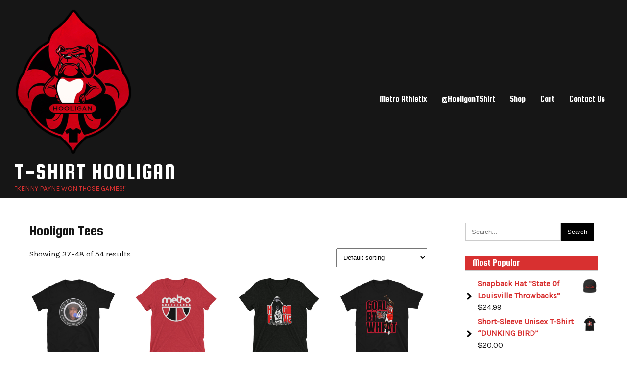

--- FILE ---
content_type: text/html; charset=UTF-8
request_url: http://www.tshirthooligan.com/product-category/tees/?product-page=4
body_size: 8234
content:
<!DOCTYPE html>
<html lang="en">
<head>
<meta charset="UTF-8">
<meta name="viewport" content="width=device-width">
<link rel="profile" href="https://gmpg.org/xfn/11">
<title>Hooligan Tees &#8211; T-SHIRT HOOLIGAN</title>
<link rel='dns-prefetch' href='//platform.twitter.com' />
<link rel='dns-prefetch' href='//fonts.googleapis.com' />
<link rel='dns-prefetch' href='//s.w.org' />
<link rel="alternate" type="application/rss+xml" title="T-SHIRT HOOLIGAN &raquo; Feed" href="http://www.tshirthooligan.com/feed/" />
<link rel="alternate" type="application/rss+xml" title="T-SHIRT HOOLIGAN &raquo; Comments Feed" href="http://www.tshirthooligan.com/comments/feed/" />
<link rel="alternate" type="application/rss+xml" title="T-SHIRT HOOLIGAN &raquo; Hooligan Tees Category Feed" href="http://www.tshirthooligan.com/product-category/tees/feed/" />
		<script type="text/javascript">
			window._wpemojiSettings = {"baseUrl":"https:\/\/s.w.org\/images\/core\/emoji\/12.0.0-1\/72x72\/","ext":".png","svgUrl":"https:\/\/s.w.org\/images\/core\/emoji\/12.0.0-1\/svg\/","svgExt":".svg","source":{"concatemoji":"http:\/\/www.tshirthooligan.com\/wp-includes\/js\/wp-emoji-release.min.js?ver=5.2.18"}};
			!function(e,a,t){var n,r,o,i=a.createElement("canvas"),p=i.getContext&&i.getContext("2d");function s(e,t){var a=String.fromCharCode;p.clearRect(0,0,i.width,i.height),p.fillText(a.apply(this,e),0,0);e=i.toDataURL();return p.clearRect(0,0,i.width,i.height),p.fillText(a.apply(this,t),0,0),e===i.toDataURL()}function c(e){var t=a.createElement("script");t.src=e,t.defer=t.type="text/javascript",a.getElementsByTagName("head")[0].appendChild(t)}for(o=Array("flag","emoji"),t.supports={everything:!0,everythingExceptFlag:!0},r=0;r<o.length;r++)t.supports[o[r]]=function(e){if(!p||!p.fillText)return!1;switch(p.textBaseline="top",p.font="600 32px Arial",e){case"flag":return s([55356,56826,55356,56819],[55356,56826,8203,55356,56819])?!1:!s([55356,57332,56128,56423,56128,56418,56128,56421,56128,56430,56128,56423,56128,56447],[55356,57332,8203,56128,56423,8203,56128,56418,8203,56128,56421,8203,56128,56430,8203,56128,56423,8203,56128,56447]);case"emoji":return!s([55357,56424,55356,57342,8205,55358,56605,8205,55357,56424,55356,57340],[55357,56424,55356,57342,8203,55358,56605,8203,55357,56424,55356,57340])}return!1}(o[r]),t.supports.everything=t.supports.everything&&t.supports[o[r]],"flag"!==o[r]&&(t.supports.everythingExceptFlag=t.supports.everythingExceptFlag&&t.supports[o[r]]);t.supports.everythingExceptFlag=t.supports.everythingExceptFlag&&!t.supports.flag,t.DOMReady=!1,t.readyCallback=function(){t.DOMReady=!0},t.supports.everything||(n=function(){t.readyCallback()},a.addEventListener?(a.addEventListener("DOMContentLoaded",n,!1),e.addEventListener("load",n,!1)):(e.attachEvent("onload",n),a.attachEvent("onreadystatechange",function(){"complete"===a.readyState&&t.readyCallback()})),(n=t.source||{}).concatemoji?c(n.concatemoji):n.wpemoji&&n.twemoji&&(c(n.twemoji),c(n.wpemoji)))}(window,document,window._wpemojiSettings);
		</script>
		<style type="text/css">
img.wp-smiley,
img.emoji {
	display: inline !important;
	border: none !important;
	box-shadow: none !important;
	height: 1em !important;
	width: 1em !important;
	margin: 0 .07em !important;
	vertical-align: -0.1em !important;
	background: none !important;
	padding: 0 !important;
}
</style>
	<link rel='stylesheet' id='wp-block-library-css'  href='http://www.tshirthooligan.com/wp-includes/css/dist/block-library/style.min.css?ver=5.2.18' type='text/css' media='all' />
<link rel='stylesheet' id='wp-block-library-theme-css'  href='http://www.tshirthooligan.com/wp-includes/css/dist/block-library/theme.min.css?ver=5.2.18' type='text/css' media='all' />
<link rel='stylesheet' id='wc-block-style-css'  href='http://www.tshirthooligan.com/wp-content/plugins/woocommerce/packages/woocommerce-blocks/build/style.css?ver=2.3.0' type='text/css' media='all' />
<link rel='stylesheet' id='coblocks-frontend-css'  href='http://www.tshirthooligan.com/wp-content/plugins/coblocks/dist/blocks.style.build.css?ver=1.12.0' type='text/css' media='all' />
<link rel='stylesheet' id='font-awesome-css'  href='http://www.tshirthooligan.com/wp-content/plugins/contact-widgets/assets/css/font-awesome.min.css?ver=4.7.0' type='text/css' media='all' />
<link rel='stylesheet' id='ctf_styles-css'  href='http://www.tshirthooligan.com/wp-content/plugins/custom-twitter-feeds/css/ctf-styles.css?ver=1.3' type='text/css' media='all' />
<link rel='stylesheet' id='woocommerce-layout-css'  href='http://www.tshirthooligan.com/wp-content/plugins/woocommerce/assets/css/woocommerce-layout.css?ver=3.7.0' type='text/css' media='all' />
<link rel='stylesheet' id='woocommerce-smallscreen-css'  href='http://www.tshirthooligan.com/wp-content/plugins/woocommerce/assets/css/woocommerce-smallscreen.css?ver=3.7.0' type='text/css' media='only screen and (max-width: 768px)' />
<link rel='stylesheet' id='woocommerce-general-css'  href='http://www.tshirthooligan.com/wp-content/plugins/woocommerce/assets/css/woocommerce.css?ver=3.7.0' type='text/css' media='all' />
<style id='woocommerce-inline-inline-css' type='text/css'>
.woocommerce form .form-row .required { visibility: visible; }
</style>
<link rel='stylesheet' id='workout-lite-font-css'  href='https://fonts.googleapis.com/css?family=Squada+One%3A400%7CKarla%3A400&#038;ver=5.2.18' type='text/css' media='all' />
<link rel='stylesheet' id='workout-lite-basic-style-css'  href='http://www.tshirthooligan.com/wp-content/themes/workout-lite/style.css?ver=5.2.18' type='text/css' media='all' />
<link rel='stylesheet' id='workout-lite-responsive-style-css'  href='http://www.tshirthooligan.com/wp-content/themes/workout-lite/css/theme-responsive.css?ver=5.2.18' type='text/css' media='all' />
<link rel='stylesheet' id='nivo-style-css'  href='http://www.tshirthooligan.com/wp-content/themes/workout-lite/css/nivo-slider.css?ver=5.2.18' type='text/css' media='all' />
<link rel='stylesheet' id='font-awesome-style-css'  href='http://www.tshirthooligan.com/wp-content/themes/workout-lite/css/font-awesome.css?ver=5.2.18' type='text/css' media='all' />
<script type='text/javascript' src='http://www.tshirthooligan.com/wp-includes/js/jquery/jquery.js?ver=1.12.4-wp'></script>
<script type='text/javascript' src='http://www.tshirthooligan.com/wp-includes/js/jquery/jquery-migrate.min.js?ver=1.4.1'></script>
<script type='text/javascript' src='http://www.tshirthooligan.com/wp-content/themes/workout-lite/js/jquery.nivo.slider.js?ver=5.2.18'></script>
<script type='text/javascript' src='http://www.tshirthooligan.com/wp-content/themes/workout-lite/js/custom.js?ver=5.2.18'></script>
<link rel='https://api.w.org/' href='http://www.tshirthooligan.com/wp-json/' />
<link rel="EditURI" type="application/rsd+xml" title="RSD" href="http://www.tshirthooligan.com/xmlrpc.php?rsd" />
<link rel="wlwmanifest" type="application/wlwmanifest+xml" href="http://www.tshirthooligan.com/wp-includes/wlwmanifest.xml" /> 
<link rel='next' title='Metro Athletix' href='http://www.tshirthooligan.com/metro-athletix/' />
<meta name="generator" content="WordPress 5.2.18" />
<meta name="generator" content="WooCommerce 3.7.0" />
<style>
	#header{
		background-color:#161616;
	}
	a,
	.tm_client strong,
	.postmeta a:hover,
	.blog-post h3.entry-title,
	a.blog-more:hover,
	#commentform input#submit,
	input.search-submit,
	.blog-date .date,
	.sitenav ul li.current_page_item a,
	.sitenav ul li a:hover,
	.sitenav ul li.current_page_item ul li a:hover,
	p.site-description,
	h4.section_sub_title{
		color:#d83030;
	}
	h3.widget-title,
	.nav-links .current,
	.nav-links a:hover,
	p.form-submit input[type="submit"],
	.nivo-controlNav a,
	.work-slider .inner-caption .sliderbtn,
	.read-more a,
	.getintouch,
	.introduction .thumb:before,
	.feature-box:hover .feature-more a,
	.feature-box:after{
		background-color:#d83030;
	}
	a:hover,
	#sidebar ul li a:hover,
	h2.section_title{
		color:#161616;
	}
	#navigation,
	.sitenav ul li.menu-item-has-children:hover > ul,
	.sitenav ul li.menu-item-has-children:focus > ul,
	.sitenav ul li.menu-item-has-children.focus > ul,
	.work-slider .inner-caption .sliderbtn:hover,
	.read-more a:hover,
	.nivo-controlNav a.active,
	.getintouch ul li:not(:nth-of-type(2n)),
	.feature-more a{
		background-color:#161616;
	}
	.copyright-wrapper{
		background-color:#10151A;
	}
</style>
	<noscript><style>.woocommerce-product-gallery{ opacity: 1 !important; }</style></noscript>
		<style type="text/css">
			#header{
			background-image: url();
			background-position: center top;
		}
		h1.site-title a { color:#ffffff;}
		
	</style>
	<link rel="me" href="https://twitter.com/hooligantshirt"><meta name="twitter:widgets:link-color" content="#000000"><meta name="twitter:widgets:border-color" content="#000000"><meta name="twitter:partner" content="tfwp"><link rel="icon" href="http://www.tshirthooligan.com/wp-content/uploads/2022/04/cropped-tsh3-7-32x32.png" sizes="32x32" />
<link rel="icon" href="http://www.tshirthooligan.com/wp-content/uploads/2022/04/cropped-tsh3-7-192x192.png" sizes="192x192" />
<link rel="apple-touch-icon-precomposed" href="http://www.tshirthooligan.com/wp-content/uploads/2022/04/cropped-tsh3-7-180x180.png" />
<meta name="msapplication-TileImage" content="http://www.tshirthooligan.com/wp-content/uploads/2022/04/cropped-tsh3-7-270x270.png" />


</head>

<body class="wp-custom-logo wp-embed-responsive theme-workout-lite woocommerce woocommerce-page woocommerce-no-js">
<a class="skip-link screen-reader-text" href="#sitemain">
	Skip to content</a>

<header id="header" class="header">
	<div class="header-inner">
		<div class="flex-box">
			<div class="head-left">
				<div class="site-logo">
											<div class="custom-logo">
							<a href="http://www.tshirthooligan.com/" class="custom-logo-link" rel="home"><img width="240" height="309" src="http://www.tshirthooligan.com/wp-content/uploads/2022/04/cropped-tsh3-6.png" class="custom-logo" alt="T-SHIRT HOOLIGAN" srcset="http://www.tshirthooligan.com/wp-content/uploads/2022/04/cropped-tsh3-6.png 240w, http://www.tshirthooligan.com/wp-content/uploads/2022/04/cropped-tsh3-6-233x300.png 233w, http://www.tshirthooligan.com/wp-content/uploads/2022/04/cropped-tsh3-6-1x1.png 1w" sizes="(max-width: 240px) 100vw, 240px" /></a>						</div><!-- cutom logo -->
										<div class="site-title-desc">
						<h1 class="site-title">
							<a href="http://www.tshirthooligan.com/" rel="home">T-SHIRT HOOLIGAN</a>
						</h1>
						<p class="site-description">&quot;KENNY PAYNE WON THOSE GAMES!&quot;</p>					</div><!-- site-title-desc -->
				</div><!-- site-logo -->
			</div>
			<div class="head-right">
				<div class="toggle">
					<a class="toggleMenu" href="#">Menu</a>
				</div><!-- toggle --> 	
				<nav id="main-navigation" class="site-navigation primary-navigation sitenav" role="navigation">		
					<div class="menu-primary-menu-container"><ul id="menu-primary-menu" class="menu"><li id="menu-item-92658" class="menu-item menu-item-type-post_type menu-item-object-page menu-item-92658"><a href="http://www.tshirthooligan.com/metro-athletix/">Metro Athletix</a></li>
<li id="menu-item-56133" class="menu-item menu-item-type-custom menu-item-object-custom menu-item-56133"><a href="https://twitter.com/HooliganTshirt">@HooliganTShirt</a></li>
<li id="menu-item-116" class="menu-item menu-item-type-post_type menu-item-object-page menu-item-116"><a href="http://www.tshirthooligan.com/shop/">Shop</a></li>
<li id="menu-item-9459" class="menu-item menu-item-type-post_type menu-item-object-page menu-item-9459"><a href="http://www.tshirthooligan.com/cart/">Cart</a></li>
<li id="menu-item-9458" class="menu-item menu-item-type-post_type menu-item-object-page menu-item-9458"><a href="http://www.tshirthooligan.com/contact/">Contact Us</a></li>
</ul></div>				</nav>
			</div><!-- header right -->
			
		</div><!-- flex-box -->
	</div><!-- inner -->
</header><!-- header -->  <div class="main-container">
<div class="content-area">
    <div class="middle-align content_sidebar">
        <div class="site-main" id="sitemain">
			                
<article id="post-0" class="post-0 page type-page status-publish hentry">
	<header class="entry-header">
		<h1 class="entry-title">Hooligan Tees</h1>
	</header><!-- .entry-header -->

	<div class="entry-content">
		<div class="woocommerce columns-4 "><div class="woocommerce-notices-wrapper"></div><p class="woocommerce-result-count">
	Showing 37&ndash;48 of 54 results</p>
<form class="woocommerce-ordering" method="get">
	<select name="orderby" class="orderby" aria-label="Shop order">
					<option value="menu_order"  selected='selected'>Default sorting</option>
					<option value="popularity" >Sort by popularity</option>
					<option value="rating" >Sort by average rating</option>
					<option value="date" >Sort by latest</option>
					<option value="price" >Sort by price: low to high</option>
					<option value="price-desc" >Sort by price: high to low</option>
			</select>
	<input type="hidden" name="paged" value="1" />
	</form>
<ul class="products columns-4">
<li class="product type-product post-104539 status-publish first instock product_cat-tees has-post-thumbnail taxable shipping-taxable purchasable product-type-variable">
	<a href="http://www.tshirthooligan.com/product/short-sleeve-unisex-t-shirt-the-will-show/" class="woocommerce-LoopProduct-link woocommerce-loop-product__link"><img width="600" height="600" src="http://www.tshirthooligan.com/wp-content/uploads/2024/07/unisex-basic-softstyle-t-shirt-black-front-668dee32c46c8-600x600.jpg" class="attachment-woocommerce_thumbnail size-woocommerce_thumbnail" alt="" srcset="http://www.tshirthooligan.com/wp-content/uploads/2024/07/unisex-basic-softstyle-t-shirt-black-front-668dee32c46c8-600x600.jpg 600w, http://www.tshirthooligan.com/wp-content/uploads/2024/07/unisex-basic-softstyle-t-shirt-black-front-668dee32c46c8-150x150.jpg 150w, http://www.tshirthooligan.com/wp-content/uploads/2024/07/unisex-basic-softstyle-t-shirt-black-front-668dee32c46c8-300x300.jpg 300w, http://www.tshirthooligan.com/wp-content/uploads/2024/07/unisex-basic-softstyle-t-shirt-black-front-668dee32c46c8-768x768.jpg 768w, http://www.tshirthooligan.com/wp-content/uploads/2024/07/unisex-basic-softstyle-t-shirt-black-front-668dee32c46c8-1x1.jpg 1w, http://www.tshirthooligan.com/wp-content/uploads/2024/07/unisex-basic-softstyle-t-shirt-black-front-668dee32c46c8-100x100.jpg 100w, http://www.tshirthooligan.com/wp-content/uploads/2024/07/unisex-basic-softstyle-t-shirt-black-front-668dee32c46c8.jpg 1000w" sizes="(max-width: 600px) 100vw, 600px" /><h2 class="woocommerce-loop-product__title">Short-Sleeve Unisex T-Shirt “THE WILL SHOW”</h2>
	<span class="price"><span class="woocommerce-Price-amount amount"><span class="woocommerce-Price-currencySymbol">&#36;</span>21.50</span> &ndash; <span class="woocommerce-Price-amount amount"><span class="woocommerce-Price-currencySymbol">&#36;</span>22.00</span></span>
</a><a href="http://www.tshirthooligan.com/product/short-sleeve-unisex-t-shirt-the-will-show/" data-quantity="1" class="button product_type_variable add_to_cart_button" data-product_id="104539" data-product_sku="" aria-label="Select options for &ldquo;Short-Sleeve Unisex T-Shirt “THE WILL SHOW”&rdquo;" rel="nofollow">Select options</a></li>
<li class="product type-product post-13148 status-publish instock product_cat-tees has-post-thumbnail taxable shipping-taxable purchasable product-type-variable has-default-attributes">
	<a href="http://www.tshirthooligan.com/product/t-shirt-extra-comfy-metro-conference/" class="woocommerce-LoopProduct-link woocommerce-loop-product__link"><img width="600" height="600" src="http://www.tshirthooligan.com/wp-content/uploads/2020/05/mockup-e306e20a-600x600.jpg" class="attachment-woocommerce_thumbnail size-woocommerce_thumbnail" alt="" srcset="http://www.tshirthooligan.com/wp-content/uploads/2020/05/mockup-e306e20a-600x600.jpg 600w, http://www.tshirthooligan.com/wp-content/uploads/2020/05/mockup-e306e20a-150x150.jpg 150w, http://www.tshirthooligan.com/wp-content/uploads/2020/05/mockup-e306e20a-300x300.jpg 300w, http://www.tshirthooligan.com/wp-content/uploads/2020/05/mockup-e306e20a-768x768.jpg 768w, http://www.tshirthooligan.com/wp-content/uploads/2020/05/mockup-e306e20a-100x100.jpg 100w, http://www.tshirthooligan.com/wp-content/uploads/2020/05/mockup-e306e20a.jpg 1000w" sizes="(max-width: 600px) 100vw, 600px" /><h2 class="woocommerce-loop-product__title">T-shirt “1986 LBB-Metro Conference”</h2>
	<span class="price"><span class="woocommerce-Price-amount amount"><span class="woocommerce-Price-currencySymbol">&#36;</span>24.99</span> &ndash; <span class="woocommerce-Price-amount amount"><span class="woocommerce-Price-currencySymbol">&#36;</span>26.99</span></span>
</a><a href="http://www.tshirthooligan.com/product/t-shirt-extra-comfy-metro-conference/" data-quantity="1" class="button product_type_variable add_to_cart_button" data-product_id="13148" data-product_sku="" aria-label="Select options for &ldquo;T-shirt “1986 LBB-Metro Conference”&rdquo;" rel="nofollow">Select options</a></li>
<li class="product type-product post-16590 status-publish instock product_cat-tees has-post-thumbnail taxable shipping-taxable purchasable product-type-variable has-default-attributes">
	<a href="http://www.tshirthooligan.com/product/short-sleeve-t-shirt-d-smith-high-five-tri-blend/" class="woocommerce-LoopProduct-link woocommerce-loop-product__link"><img width="600" height="600" src="http://www.tshirthooligan.com/wp-content/uploads/2020/10/mockup-f8f4f9e3-600x600.jpg" class="attachment-woocommerce_thumbnail size-woocommerce_thumbnail" alt="" srcset="http://www.tshirthooligan.com/wp-content/uploads/2020/10/mockup-f8f4f9e3-600x600.jpg 600w, http://www.tshirthooligan.com/wp-content/uploads/2020/10/mockup-f8f4f9e3-150x150.jpg 150w, http://www.tshirthooligan.com/wp-content/uploads/2020/10/mockup-f8f4f9e3-300x300.jpg 300w, http://www.tshirthooligan.com/wp-content/uploads/2020/10/mockup-f8f4f9e3-768x768.jpg 768w, http://www.tshirthooligan.com/wp-content/uploads/2020/10/mockup-f8f4f9e3-100x100.jpg 100w, http://www.tshirthooligan.com/wp-content/uploads/2020/10/mockup-f8f4f9e3.jpg 1000w" sizes="(max-width: 600px) 100vw, 600px" /><h2 class="woocommerce-loop-product__title">T-shirt “LBB-D Smith High Five Tri-blend”</h2>
	<span class="price"><span class="woocommerce-Price-amount amount"><span class="woocommerce-Price-currencySymbol">&#36;</span>23.99</span> &ndash; <span class="woocommerce-Price-amount amount"><span class="woocommerce-Price-currencySymbol">&#36;</span>26.99</span></span>
</a><a href="http://www.tshirthooligan.com/product/short-sleeve-t-shirt-d-smith-high-five-tri-blend/" data-quantity="1" class="button product_type_variable add_to_cart_button" data-product_id="16590" data-product_sku="" aria-label="Select options for &ldquo;T-shirt “LBB-D Smith High Five Tri-blend”&rdquo;" rel="nofollow">Select options</a></li>
<li class="product type-product post-6822 status-publish last instock product_cat-tees has-post-thumbnail taxable shipping-taxable purchasable product-type-variable has-default-attributes">
	<a href="http://www.tshirthooligan.com/product/t-shirt-goal-by-wheat/" class="woocommerce-LoopProduct-link woocommerce-loop-product__link"><img width="600" height="600" src="http://www.tshirthooligan.com/wp-content/uploads/2020/01/mockup-50e194e4-600x600.jpg" class="attachment-woocommerce_thumbnail size-woocommerce_thumbnail" alt="" srcset="http://www.tshirthooligan.com/wp-content/uploads/2020/01/mockup-50e194e4-600x600.jpg 600w, http://www.tshirthooligan.com/wp-content/uploads/2020/01/mockup-50e194e4-150x150.jpg 150w, http://www.tshirthooligan.com/wp-content/uploads/2020/01/mockup-50e194e4-300x300.jpg 300w, http://www.tshirthooligan.com/wp-content/uploads/2020/01/mockup-50e194e4-768x768.jpg 768w, http://www.tshirthooligan.com/wp-content/uploads/2020/01/mockup-50e194e4-100x100.jpg 100w, http://www.tshirthooligan.com/wp-content/uploads/2020/01/mockup-50e194e4.jpg 1000w" sizes="(max-width: 600px) 100vw, 600px" /><h2 class="woocommerce-loop-product__title">T-Shirt “LBB-Goal By Wheat”</h2>
	<span class="price"><span class="woocommerce-Price-amount amount"><span class="woocommerce-Price-currencySymbol">&#36;</span>17.99</span> &ndash; <span class="woocommerce-Price-amount amount"><span class="woocommerce-Price-currencySymbol">&#36;</span>19.99</span></span>
</a><a href="http://www.tshirthooligan.com/product/t-shirt-goal-by-wheat/" data-quantity="1" class="button product_type_variable add_to_cart_button" data-product_id="6822" data-product_sku="" aria-label="Select options for &ldquo;T-Shirt “LBB-Goal By Wheat”&rdquo;" rel="nofollow">Select options</a></li>
<li class="product type-product post-4804 status-publish first instock product_cat-tees has-post-thumbnail taxable shipping-taxable purchasable product-type-variable has-default-attributes">
	<a href="http://www.tshirthooligan.com/product/t-shirt-mount-dunksmore/" class="woocommerce-LoopProduct-link woocommerce-loop-product__link"><img width="600" height="600" src="http://www.tshirthooligan.com/wp-content/uploads/2019/11/mockup-7e7e0aa9-600x600.jpg" class="attachment-woocommerce_thumbnail size-woocommerce_thumbnail" alt="" srcset="http://www.tshirthooligan.com/wp-content/uploads/2019/11/mockup-7e7e0aa9-600x600.jpg 600w, http://www.tshirthooligan.com/wp-content/uploads/2019/11/mockup-7e7e0aa9-150x150.jpg 150w, http://www.tshirthooligan.com/wp-content/uploads/2019/11/mockup-7e7e0aa9-300x300.jpg 300w, http://www.tshirthooligan.com/wp-content/uploads/2019/11/mockup-7e7e0aa9-768x768.jpg 768w, http://www.tshirthooligan.com/wp-content/uploads/2019/11/mockup-7e7e0aa9-100x100.jpg 100w, http://www.tshirthooligan.com/wp-content/uploads/2019/11/mockup-7e7e0aa9.jpg 1000w" sizes="(max-width: 600px) 100vw, 600px" /><h2 class="woocommerce-loop-product__title">T-Shirt “LBB-Mount Dunksmore Sims Mitchell Harrell Griffith”</h2>
	<span class="price"><span class="woocommerce-Price-amount amount"><span class="woocommerce-Price-currencySymbol">&#36;</span>17.99</span> &ndash; <span class="woocommerce-Price-amount amount"><span class="woocommerce-Price-currencySymbol">&#36;</span>19.99</span></span>
</a><a href="http://www.tshirthooligan.com/product/t-shirt-mount-dunksmore/" data-quantity="1" class="button product_type_variable add_to_cart_button" data-product_id="4804" data-product_sku="" aria-label="Select options for &ldquo;T-Shirt “LBB-Mount Dunksmore Sims Mitchell Harrell Griffith”&rdquo;" rel="nofollow">Select options</a></li>
<li class="product type-product post-4633 status-publish instock product_cat-tees has-post-thumbnail taxable shipping-taxable purchasable product-type-variable has-default-attributes">
	<a href="http://www.tshirthooligan.com/product/t-shirt-sims-5/" class="woocommerce-LoopProduct-link woocommerce-loop-product__link"><img width="600" height="600" src="http://www.tshirthooligan.com/wp-content/uploads/2019/11/mockup-1bf60976-600x600.jpg" class="attachment-woocommerce_thumbnail size-woocommerce_thumbnail" alt="" srcset="http://www.tshirthooligan.com/wp-content/uploads/2019/11/mockup-1bf60976-600x600.jpg 600w, http://www.tshirthooligan.com/wp-content/uploads/2019/11/mockup-1bf60976-150x150.jpg 150w, http://www.tshirthooligan.com/wp-content/uploads/2019/11/mockup-1bf60976-300x300.jpg 300w, http://www.tshirthooligan.com/wp-content/uploads/2019/11/mockup-1bf60976-768x768.jpg 768w, http://www.tshirthooligan.com/wp-content/uploads/2019/11/mockup-1bf60976-100x100.jpg 100w, http://www.tshirthooligan.com/wp-content/uploads/2019/11/mockup-1bf60976.jpg 1000w" sizes="(max-width: 600px) 100vw, 600px" /><h2 class="woocommerce-loop-product__title">T-Shirt “LBB-Sims #5”</h2>
	<span class="price"><span class="woocommerce-Price-amount amount"><span class="woocommerce-Price-currencySymbol">&#36;</span>17.99</span> &ndash; <span class="woocommerce-Price-amount amount"><span class="woocommerce-Price-currencySymbol">&#36;</span>19.99</span></span>
</a><a href="http://www.tshirthooligan.com/product/t-shirt-sims-5/" data-quantity="1" class="button product_type_variable add_to_cart_button" data-product_id="4633" data-product_sku="" aria-label="Select options for &ldquo;T-Shirt “LBB-Sims #5”&rdquo;" rel="nofollow">Select options</a></li>
<li class="product type-product post-13255 status-publish instock product_cat-tees has-post-thumbnail taxable shipping-taxable purchasable product-type-variable has-default-attributes">
	<a href="http://www.tshirthooligan.com/product/t-shirt-be-nice/" class="woocommerce-LoopProduct-link woocommerce-loop-product__link"><img width="600" height="600" src="http://www.tshirthooligan.com/wp-content/uploads/2020/06/mockup-b46433e2-600x600.jpg" class="attachment-woocommerce_thumbnail size-woocommerce_thumbnail" alt="" srcset="http://www.tshirthooligan.com/wp-content/uploads/2020/06/mockup-b46433e2-600x600.jpg 600w, http://www.tshirthooligan.com/wp-content/uploads/2020/06/mockup-b46433e2-150x150.jpg 150w, http://www.tshirthooligan.com/wp-content/uploads/2020/06/mockup-b46433e2-300x300.jpg 300w, http://www.tshirthooligan.com/wp-content/uploads/2020/06/mockup-b46433e2-768x768.jpg 768w, http://www.tshirthooligan.com/wp-content/uploads/2020/06/mockup-b46433e2-100x100.jpg 100w, http://www.tshirthooligan.com/wp-content/uploads/2020/06/mockup-b46433e2.jpg 1000w" sizes="(max-width: 600px) 100vw, 600px" /><h2 class="woocommerce-loop-product__title">T-Shirt “Sale-Be nice (Original)-Nice Wears”</h2>
	<span class="price"><span class="woocommerce-Price-amount amount"><span class="woocommerce-Price-currencySymbol">&#36;</span>17.99</span> &ndash; <span class="woocommerce-Price-amount amount"><span class="woocommerce-Price-currencySymbol">&#36;</span>18.99</span></span>
</a><a href="http://www.tshirthooligan.com/product/t-shirt-be-nice/" data-quantity="1" class="button product_type_variable add_to_cart_button" data-product_id="13255" data-product_sku="" aria-label="Select options for &ldquo;T-Shirt “Sale-Be nice (Original)-Nice Wears”&rdquo;" rel="nofollow">Select options</a></li>
<li class="product type-product post-11985 status-publish last instock product_cat-tees has-post-thumbnail taxable shipping-taxable purchasable product-type-variable has-default-attributes">
	<a href="http://www.tshirthooligan.com/product/t-shirt-icehawks-2/" class="woocommerce-LoopProduct-link woocommerce-loop-product__link"><img width="600" height="600" src="http://www.tshirthooligan.com/wp-content/uploads/2020/05/mockup-c30b78e1-600x600.jpg" class="attachment-woocommerce_thumbnail size-woocommerce_thumbnail" alt="" srcset="http://www.tshirthooligan.com/wp-content/uploads/2020/05/mockup-c30b78e1-600x600.jpg 600w, http://www.tshirthooligan.com/wp-content/uploads/2020/05/mockup-c30b78e1-150x150.jpg 150w, http://www.tshirthooligan.com/wp-content/uploads/2020/05/mockup-c30b78e1-300x300.jpg 300w, http://www.tshirthooligan.com/wp-content/uploads/2020/05/mockup-c30b78e1-768x768.jpg 768w, http://www.tshirthooligan.com/wp-content/uploads/2020/05/mockup-c30b78e1-100x100.jpg 100w, http://www.tshirthooligan.com/wp-content/uploads/2020/05/mockup-c30b78e1.jpg 1000w" sizes="(max-width: 600px) 100vw, 600px" /><h2 class="woocommerce-loop-product__title">T-Shirt “Sale-Louisville Hockey-Icehawks”</h2>
	<span class="price"><span class="woocommerce-Price-amount amount"><span class="woocommerce-Price-currencySymbol">&#36;</span>17.99</span> &ndash; <span class="woocommerce-Price-amount amount"><span class="woocommerce-Price-currencySymbol">&#36;</span>19.99</span></span>
</a><a href="http://www.tshirthooligan.com/product/t-shirt-icehawks-2/" data-quantity="1" class="button product_type_variable add_to_cart_button" data-product_id="11985" data-product_sku="" aria-label="Select options for &ldquo;T-Shirt “Sale-Louisville Hockey-Icehawks”&rdquo;" rel="nofollow">Select options</a></li>
<li class="product type-product post-11955 status-publish first instock product_cat-tees has-post-thumbnail taxable shipping-taxable purchasable product-type-variable has-default-attributes">
	<a href="http://www.tshirthooligan.com/product/t-shirt-riverfrogs/" class="woocommerce-LoopProduct-link woocommerce-loop-product__link"><img width="600" height="600" src="http://www.tshirthooligan.com/wp-content/uploads/2020/05/mockup-e57cedc0-600x600.jpg" class="attachment-woocommerce_thumbnail size-woocommerce_thumbnail" alt="" srcset="http://www.tshirthooligan.com/wp-content/uploads/2020/05/mockup-e57cedc0-600x600.jpg 600w, http://www.tshirthooligan.com/wp-content/uploads/2020/05/mockup-e57cedc0-150x150.jpg 150w, http://www.tshirthooligan.com/wp-content/uploads/2020/05/mockup-e57cedc0-300x300.jpg 300w, http://www.tshirthooligan.com/wp-content/uploads/2020/05/mockup-e57cedc0-768x768.jpg 768w, http://www.tshirthooligan.com/wp-content/uploads/2020/05/mockup-e57cedc0-100x100.jpg 100w, http://www.tshirthooligan.com/wp-content/uploads/2020/05/mockup-e57cedc0.jpg 1000w" sizes="(max-width: 600px) 100vw, 600px" /><h2 class="woocommerce-loop-product__title">T-Shirt “Sale-Louisville Hockey-Riverfrogs”</h2>
	<span class="price"><span class="woocommerce-Price-amount amount"><span class="woocommerce-Price-currencySymbol">&#36;</span>17.99</span> &ndash; <span class="woocommerce-Price-amount amount"><span class="woocommerce-Price-currencySymbol">&#36;</span>19.99</span></span>
</a><a href="http://www.tshirthooligan.com/product/t-shirt-riverfrogs/" data-quantity="1" class="button product_type_variable add_to_cart_button" data-product_id="11955" data-product_sku="" aria-label="Select options for &ldquo;T-Shirt “Sale-Louisville Hockey-Riverfrogs”&rdquo;" rel="nofollow">Select options</a></li>
<li class="product type-product post-107280 status-publish instock product_cat-tees has-post-thumbnail taxable shipping-taxable purchasable product-type-variable">
	<a href="http://www.tshirthooligan.com/product/unisex-classic-tee-will-show-unscripted/" class="woocommerce-LoopProduct-link woocommerce-loop-product__link"><img width="600" height="600" src="http://www.tshirthooligan.com/wp-content/uploads/2025/09/unisex-classic-tee-sport-grey-front-68ca0f8316697-600x600.jpg" class="attachment-woocommerce_thumbnail size-woocommerce_thumbnail" alt="" srcset="http://www.tshirthooligan.com/wp-content/uploads/2025/09/unisex-classic-tee-sport-grey-front-68ca0f8316697-600x600.jpg 600w, http://www.tshirthooligan.com/wp-content/uploads/2025/09/unisex-classic-tee-sport-grey-front-68ca0f8316697-150x150.jpg 150w, http://www.tshirthooligan.com/wp-content/uploads/2025/09/unisex-classic-tee-sport-grey-front-68ca0f8316697-300x300.jpg 300w, http://www.tshirthooligan.com/wp-content/uploads/2025/09/unisex-classic-tee-sport-grey-front-68ca0f8316697-768x768.jpg 768w, http://www.tshirthooligan.com/wp-content/uploads/2025/09/unisex-classic-tee-sport-grey-front-68ca0f8316697-1024x1024.jpg 1024w, http://www.tshirthooligan.com/wp-content/uploads/2025/09/unisex-classic-tee-sport-grey-front-68ca0f8316697-1x1.jpg 1w, http://www.tshirthooligan.com/wp-content/uploads/2025/09/unisex-classic-tee-sport-grey-front-68ca0f8316697-100x100.jpg 100w" sizes="(max-width: 600px) 100vw, 600px" /><h2 class="woocommerce-loop-product__title">Unisex classic tee “WILL SHOW-UNSCRIPTED”</h2>
	<span class="price"><span class="woocommerce-Price-amount amount"><span class="woocommerce-Price-currencySymbol">&#36;</span>22.50</span> &ndash; <span class="woocommerce-Price-amount amount"><span class="woocommerce-Price-currencySymbol">&#36;</span>23.00</span></span>
</a><a href="http://www.tshirthooligan.com/product/unisex-classic-tee-will-show-unscripted/" data-quantity="1" class="button product_type_variable add_to_cart_button" data-product_id="107280" data-product_sku="" aria-label="Select options for &ldquo;Unisex classic tee “WILL SHOW-UNSCRIPTED”&rdquo;" rel="nofollow">Select options</a></li>
<li class="product type-product post-107458 status-publish instock product_cat-tees product_cat-uofl has-post-thumbnail taxable shipping-taxable purchasable product-type-variable">
	<a href="http://www.tshirthooligan.com/product/unisex-t-shirt-1980-ncaa/" class="woocommerce-LoopProduct-link woocommerce-loop-product__link"><img width="600" height="600" src="http://www.tshirthooligan.com/wp-content/uploads/2025/11/unisex-staple-t-shirt-white-front-69160631a260d-600x600.jpg" class="attachment-woocommerce_thumbnail size-woocommerce_thumbnail" alt="" srcset="http://www.tshirthooligan.com/wp-content/uploads/2025/11/unisex-staple-t-shirt-white-front-69160631a260d-600x600.jpg 600w, http://www.tshirthooligan.com/wp-content/uploads/2025/11/unisex-staple-t-shirt-white-front-69160631a260d-150x150.jpg 150w, http://www.tshirthooligan.com/wp-content/uploads/2025/11/unisex-staple-t-shirt-white-front-69160631a260d-300x300.jpg 300w, http://www.tshirthooligan.com/wp-content/uploads/2025/11/unisex-staple-t-shirt-white-front-69160631a260d-768x768.jpg 768w, http://www.tshirthooligan.com/wp-content/uploads/2025/11/unisex-staple-t-shirt-white-front-69160631a260d-1024x1024.jpg 1024w, http://www.tshirthooligan.com/wp-content/uploads/2025/11/unisex-staple-t-shirt-white-front-69160631a260d-1x1.jpg 1w, http://www.tshirthooligan.com/wp-content/uploads/2025/11/unisex-staple-t-shirt-white-front-69160631a260d-100x100.jpg 100w" sizes="(max-width: 600px) 100vw, 600px" /><h2 class="woocommerce-loop-product__title">Unisex t-shirt “1980 NCAA”</h2>
	<span class="price"><span class="woocommerce-Price-amount amount"><span class="woocommerce-Price-currencySymbol">&#36;</span>24.50</span> &ndash; <span class="woocommerce-Price-amount amount"><span class="woocommerce-Price-currencySymbol">&#36;</span>25.00</span></span>
</a><a href="http://www.tshirthooligan.com/product/unisex-t-shirt-1980-ncaa/" data-quantity="1" class="button product_type_variable add_to_cart_button" data-product_id="107458" data-product_sku="" aria-label="Select options for &ldquo;Unisex t-shirt “1980 NCAA”&rdquo;" rel="nofollow">Select options</a></li>
<li class="product type-product post-71654 status-publish last instock product_cat-tees has-post-thumbnail taxable shipping-taxable purchasable product-type-variable">
	<a href="http://www.tshirthooligan.com/product/unisex-t-shirt-collision-course-crew-tailgate/" class="woocommerce-LoopProduct-link woocommerce-loop-product__link"><img width="600" height="600" src="http://www.tshirthooligan.com/wp-content/uploads/2022/08/unisex-staple-t-shirt-red-front-630cc25945e58-600x600.jpg" class="attachment-woocommerce_thumbnail size-woocommerce_thumbnail" alt="" srcset="http://www.tshirthooligan.com/wp-content/uploads/2022/08/unisex-staple-t-shirt-red-front-630cc25945e58-600x600.jpg 600w, http://www.tshirthooligan.com/wp-content/uploads/2022/08/unisex-staple-t-shirt-red-front-630cc25945e58-150x150.jpg 150w, http://www.tshirthooligan.com/wp-content/uploads/2022/08/unisex-staple-t-shirt-red-front-630cc25945e58-300x300.jpg 300w, http://www.tshirthooligan.com/wp-content/uploads/2022/08/unisex-staple-t-shirt-red-front-630cc25945e58-768x768.jpg 768w, http://www.tshirthooligan.com/wp-content/uploads/2022/08/unisex-staple-t-shirt-red-front-630cc25945e58-1x1.jpg 1w, http://www.tshirthooligan.com/wp-content/uploads/2022/08/unisex-staple-t-shirt-red-front-630cc25945e58-100x100.jpg 100w, http://www.tshirthooligan.com/wp-content/uploads/2022/08/unisex-staple-t-shirt-red-front-630cc25945e58.jpg 1000w" sizes="(max-width: 600px) 100vw, 600px" /><h2 class="woocommerce-loop-product__title">Unisex t-shirt “COLLISION COURSE CREW TAILGATE”</h2>
	<span class="price"><span class="woocommerce-Price-amount amount"><span class="woocommerce-Price-currencySymbol">&#36;</span>24.00</span></span>
</a><a href="http://www.tshirthooligan.com/product/unisex-t-shirt-collision-course-crew-tailgate/" data-quantity="1" class="button product_type_variable add_to_cart_button" data-product_id="71654" data-product_sku="" aria-label="Select options for &ldquo;Unisex t-shirt “COLLISION COURSE CREW TAILGATE”&rdquo;" rel="nofollow">Select options</a></li>
</ul>
<nav class="woocommerce-pagination">
	<ul class='page-numbers'>
	<li><a class="prev page-numbers" href="/product-category/tees/?product-page=3">&larr;</a></li>
	<li><a class='page-numbers' href='/product-category/tees/?product-page=1'>1</a></li>
	<li><a class='page-numbers' href='/product-category/tees/?product-page=2'>2</a></li>
	<li><a class='page-numbers' href='/product-category/tees/?product-page=3'>3</a></li>
	<li><span aria-current='page' class='page-numbers current'>4</span></li>
	<li><a class='page-numbers' href='/product-category/tees/?product-page=5'>5</a></li>
	<li><a class="next page-numbers" href="/product-category/tees/?product-page=5">&rarr;</a></li>
</ul>
</nav>
</div>      </div><!-- .entry-content --><div class="clear"></div>
			
	</article><!-- #post-## -->
                                    </div>
        <div id="sidebar">
    
    <aside id="search-3" class="widget widget_search"><form role="search" method="get" class="search-form" action="http://www.tshirthooligan.com/">
	<label>
		<input type="search" class="search-field" placeholder="Search..." value="" name="s">
	</label>
	<input type="submit" class="search-submit" value="Search">
</form>
</aside><aside id="woocommerce_top_rated_products-2" class="widget woocommerce widget_top_rated_products"><h3 class="widget-title">Most Popular</h3><ul class="product_list_widget"><li>
	
	<a href="http://www.tshirthooligan.com/product/snapback-hat-state-of-louisville-throwbacks/">
		<img width="600" height="600" src="http://www.tshirthooligan.com/wp-content/uploads/2020/12/classic-snapback-black-5fd026af0d8a5-600x600.jpg" class="attachment-woocommerce_thumbnail size-woocommerce_thumbnail" alt="" srcset="http://www.tshirthooligan.com/wp-content/uploads/2020/12/classic-snapback-black-5fd026af0d8a5-600x600.jpg 600w, http://www.tshirthooligan.com/wp-content/uploads/2020/12/classic-snapback-black-5fd026af0d8a5-150x150.jpg 150w, http://www.tshirthooligan.com/wp-content/uploads/2020/12/classic-snapback-black-5fd026af0d8a5-300x300.jpg 300w, http://www.tshirthooligan.com/wp-content/uploads/2020/12/classic-snapback-black-5fd026af0d8a5-768x768.jpg 768w, http://www.tshirthooligan.com/wp-content/uploads/2020/12/classic-snapback-black-5fd026af0d8a5-100x100.jpg 100w, http://www.tshirthooligan.com/wp-content/uploads/2020/12/classic-snapback-black-5fd026af0d8a5.jpg 1000w" sizes="(max-width: 600px) 100vw, 600px" />		<span class="product-title">Snapback Hat “State Of Louisville Throwbacks”</span>
	</a>

				
	<span class="woocommerce-Price-amount amount"><span class="woocommerce-Price-currencySymbol">&#36;</span>24.99</span>
	</li>
<li>
	
	<a href="http://www.tshirthooligan.com/product/short-sleeve-unisex-t-shirt-dunking-bird/">
		<img width="600" height="600" src="http://www.tshirthooligan.com/wp-content/uploads/2022/09/unisex-basic-softstyle-t-shirt-black-front-63221b4252e3e-600x600.jpg" class="attachment-woocommerce_thumbnail size-woocommerce_thumbnail" alt="" srcset="http://www.tshirthooligan.com/wp-content/uploads/2022/09/unisex-basic-softstyle-t-shirt-black-front-63221b4252e3e-600x600.jpg 600w, http://www.tshirthooligan.com/wp-content/uploads/2022/09/unisex-basic-softstyle-t-shirt-black-front-63221b4252e3e-150x150.jpg 150w, http://www.tshirthooligan.com/wp-content/uploads/2022/09/unisex-basic-softstyle-t-shirt-black-front-63221b4252e3e-300x300.jpg 300w, http://www.tshirthooligan.com/wp-content/uploads/2022/09/unisex-basic-softstyle-t-shirt-black-front-63221b4252e3e-768x768.jpg 768w, http://www.tshirthooligan.com/wp-content/uploads/2022/09/unisex-basic-softstyle-t-shirt-black-front-63221b4252e3e-1024x1024.jpg 1024w, http://www.tshirthooligan.com/wp-content/uploads/2022/09/unisex-basic-softstyle-t-shirt-black-front-63221b4252e3e-1x1.jpg 1w, http://www.tshirthooligan.com/wp-content/uploads/2022/09/unisex-basic-softstyle-t-shirt-black-front-63221b4252e3e-100x100.jpg 100w" sizes="(max-width: 600px) 100vw, 600px" />		<span class="product-title">Short-Sleeve Unisex T-Shirt “DUNKING BIRD”</span>
	</a>

				
	<span class="woocommerce-Price-amount amount"><span class="woocommerce-Price-currencySymbol">&#36;</span>20.00</span>
	</li>
<li>
	
	<a href="http://www.tshirthooligan.com/product/short-sleeve-unisex-t-shirt-derby-city-sports-review/">
		<img width="600" height="600" src="http://www.tshirthooligan.com/wp-content/uploads/2024/07/unisex-basic-softstyle-t-shirt-black-front-668defaaac8e0-600x600.jpg" class="attachment-woocommerce_thumbnail size-woocommerce_thumbnail" alt="" srcset="http://www.tshirthooligan.com/wp-content/uploads/2024/07/unisex-basic-softstyle-t-shirt-black-front-668defaaac8e0-600x600.jpg 600w, http://www.tshirthooligan.com/wp-content/uploads/2024/07/unisex-basic-softstyle-t-shirt-black-front-668defaaac8e0-150x150.jpg 150w, http://www.tshirthooligan.com/wp-content/uploads/2024/07/unisex-basic-softstyle-t-shirt-black-front-668defaaac8e0-300x300.jpg 300w, http://www.tshirthooligan.com/wp-content/uploads/2024/07/unisex-basic-softstyle-t-shirt-black-front-668defaaac8e0-768x768.jpg 768w, http://www.tshirthooligan.com/wp-content/uploads/2024/07/unisex-basic-softstyle-t-shirt-black-front-668defaaac8e0-1x1.jpg 1w, http://www.tshirthooligan.com/wp-content/uploads/2024/07/unisex-basic-softstyle-t-shirt-black-front-668defaaac8e0-100x100.jpg 100w, http://www.tshirthooligan.com/wp-content/uploads/2024/07/unisex-basic-softstyle-t-shirt-black-front-668defaaac8e0.jpg 1000w" sizes="(max-width: 600px) 100vw, 600px" />		<span class="product-title">Short-Sleeve Unisex T-Shirt “DERBY CITY REVIEW-WILL SHOW”</span>
	</a>

				
	<span class="woocommerce-Price-amount amount"><span class="woocommerce-Price-currencySymbol">&#36;</span>21.50</span> &ndash; <span class="woocommerce-Price-amount amount"><span class="woocommerce-Price-currencySymbol">&#36;</span>22.00</span>
	</li>
</ul></aside><aside id="woocommerce_product_categories-4" class="widget woocommerce widget_product_categories"><h3 class="widget-title">Product categories</h3><ul class="product-categories"><li class="cat-item cat-item-12"><a href="http://www.tshirthooligan.com/product-category/hats/">Hooligan Hats</a></li>
<li class="cat-item cat-item-11"><a href="http://www.tshirthooligan.com/product-category/hoods/">Hooligan Hoodies</a></li>
<li class="cat-item cat-item-9 current-cat"><a href="http://www.tshirthooligan.com/product-category/tees/">Hooligan Tees</a></li>
<li class="cat-item cat-item-249"><a href="http://www.tshirthooligan.com/product-category/lmeats/">L&amp;M EATS</a></li>
<li class="cat-item cat-item-33"><a href="http://www.tshirthooligan.com/product-category/uofl/">Louisville Cardinals</a></li>
<li class="cat-item cat-item-59"><a href="http://www.tshirthooligan.com/product-category/ngs/">Never Get Satisfied</a></li>
<li class="cat-item cat-item-27"><a href="http://www.tshirthooligan.com/product-category/recent/">Recent Designs</a></li>
<li class="cat-item cat-item-35"><a href="http://www.tshirthooligan.com/product-category/sol/">State of Louisville</a></li>
</ul></aside><aside id="custom-twitter-feeds-widget-6" class="widget widget_custom-twitter-feeds-widget"><h3 class="widget-title">@HooliganTShirt</h3><div id="ctf" class="ctf"><div class="ctf-error"><div class="ctf-error-user"><p>Unable to load Tweets</p><a class="twitter-share-button"href="https://twitter.com/share"data-size="large"data-url=""data-text="Check out this website"></a><a class="twitter-follow-button"href="https://twitter.com/HooliganTShirt"data-show-count="false"data-size="large"data-dnt="true">Follow</a></div></div></div></aside>	
</div><!-- sidebar -->
        <div class="clear"></div>
    </div>
</div>

</div><!-- main-container -->

<div class="copyright-wrapper">
        	<div class="container">
                <div class="copyright">
                    	<p><a href="http://www.tshirthooligan.com/" rel="home">T-SHIRT HOOLIGAN  2026 . Powered by WordPress</p>               
                </div><!-- copyright --><div class="clear"></div>           
            </div><!-- container -->
        </div>
    </div>
        
	<script type="text/javascript">
		var c = document.body.className;
		c = c.replace(/woocommerce-no-js/, 'woocommerce-js');
		document.body.className = c;
	</script>
			<script type="text/javascript">
			var wc_product_block_data = JSON.parse( decodeURIComponent( '%7B%22min_columns%22%3A1%2C%22max_columns%22%3A6%2C%22default_columns%22%3A3%2C%22min_rows%22%3A1%2C%22max_rows%22%3A6%2C%22default_rows%22%3A1%2C%22thumbnail_size%22%3A300%2C%22placeholderImgSrc%22%3A%22http%3A%5C%2F%5C%2Fwww.tshirthooligan.com%5C%2Fwp-content%5C%2Fuploads%5C%2Fwoocommerce-placeholder-600x600.png%22%2C%22min_height%22%3A500%2C%22default_height%22%3A500%2C%22isLargeCatalog%22%3Afalse%2C%22limitTags%22%3Afalse%2C%22hasTags%22%3Atrue%2C%22productCategories%22%3A%5B%7B%22term_id%22%3A27%2C%22name%22%3A%22Recent%20Designs%22%2C%22slug%22%3A%22recent%22%2C%22term_group%22%3A0%2C%22term_taxonomy_id%22%3A27%2C%22taxonomy%22%3A%22product_cat%22%2C%22description%22%3A%22%22%2C%22parent%22%3A0%2C%22count%22%3A1%2C%22filter%22%3A%22raw%22%2C%22link%22%3A%22http%3A%5C%2F%5C%2Fwww.tshirthooligan.com%5C%2Fproduct-category%5C%2Frecent%5C%2F%22%7D%2C%7B%22term_id%22%3A12%2C%22name%22%3A%22Hooligan%20Hats%22%2C%22slug%22%3A%22hats%22%2C%22term_group%22%3A0%2C%22term_taxonomy_id%22%3A12%2C%22taxonomy%22%3A%22product_cat%22%2C%22description%22%3A%22%22%2C%22parent%22%3A0%2C%22count%22%3A11%2C%22filter%22%3A%22raw%22%2C%22link%22%3A%22http%3A%5C%2F%5C%2Fwww.tshirthooligan.com%5C%2Fproduct-category%5C%2Fhats%5C%2F%22%7D%2C%7B%22term_id%22%3A11%2C%22name%22%3A%22Hooligan%20Hoodies%22%2C%22slug%22%3A%22hoods%22%2C%22term_group%22%3A0%2C%22term_taxonomy_id%22%3A11%2C%22taxonomy%22%3A%22product_cat%22%2C%22description%22%3A%22%22%2C%22parent%22%3A0%2C%22count%22%3A14%2C%22filter%22%3A%22raw%22%2C%22link%22%3A%22http%3A%5C%2F%5C%2Fwww.tshirthooligan.com%5C%2Fproduct-category%5C%2Fhoods%5C%2F%22%7D%2C%7B%22term_id%22%3A9%2C%22name%22%3A%22Hooligan%20Tees%22%2C%22slug%22%3A%22tees%22%2C%22term_group%22%3A0%2C%22term_taxonomy_id%22%3A9%2C%22taxonomy%22%3A%22product_cat%22%2C%22description%22%3A%22%22%2C%22parent%22%3A0%2C%22count%22%3A54%2C%22filter%22%3A%22raw%22%2C%22link%22%3A%22http%3A%5C%2F%5C%2Fwww.tshirthooligan.com%5C%2Fproduct-category%5C%2Ftees%5C%2F%22%7D%2C%7B%22term_id%22%3A249%2C%22name%22%3A%22L%26amp%3BM%20EATS%22%2C%22slug%22%3A%22lmeats%22%2C%22term_group%22%3A0%2C%22term_taxonomy_id%22%3A249%2C%22taxonomy%22%3A%22product_cat%22%2C%22description%22%3A%22%22%2C%22parent%22%3A0%2C%22count%22%3A0%2C%22filter%22%3A%22raw%22%2C%22link%22%3A%22http%3A%5C%2F%5C%2Fwww.tshirthooligan.com%5C%2Fproduct-category%5C%2Flmeats%5C%2F%22%7D%2C%7B%22term_id%22%3A33%2C%22name%22%3A%22Louisville%20Cardinals%22%2C%22slug%22%3A%22uofl%22%2C%22term_group%22%3A0%2C%22term_taxonomy_id%22%3A33%2C%22taxonomy%22%3A%22product_cat%22%2C%22description%22%3A%22Officially%20Licensed%20products%20of%20the%20University%20of%20Louisville%22%2C%22parent%22%3A0%2C%22count%22%3A6%2C%22filter%22%3A%22raw%22%2C%22link%22%3A%22http%3A%5C%2F%5C%2Fwww.tshirthooligan.com%5C%2Fproduct-category%5C%2Fuofl%5C%2F%22%7D%2C%7B%22term_id%22%3A59%2C%22name%22%3A%22Never%20Get%20Satisfied%22%2C%22slug%22%3A%22ngs%22%2C%22term_group%22%3A0%2C%22term_taxonomy_id%22%3A59%2C%22taxonomy%22%3A%22product_cat%22%2C%22description%22%3A%22%22%2C%22parent%22%3A0%2C%22count%22%3A0%2C%22filter%22%3A%22raw%22%2C%22link%22%3A%22http%3A%5C%2F%5C%2Fwww.tshirthooligan.com%5C%2Fproduct-category%5C%2Fngs%5C%2F%22%7D%2C%7B%22term_id%22%3A35%2C%22name%22%3A%22State%20of%20Louisville%22%2C%22slug%22%3A%22sol%22%2C%22term_group%22%3A0%2C%22term_taxonomy_id%22%3A35%2C%22taxonomy%22%3A%22product_cat%22%2C%22description%22%3A%22%22%2C%22parent%22%3A0%2C%22count%22%3A19%2C%22filter%22%3A%22raw%22%2C%22link%22%3A%22http%3A%5C%2F%5C%2Fwww.tshirthooligan.com%5C%2Fproduct-category%5C%2Fsol%5C%2F%22%7D%5D%2C%22homeUrl%22%3A%22http%3A%5C%2F%5C%2Fwww.tshirthooligan.com%5C%2F%22%7D' ) );
		</script>
		<script type='text/javascript' src='https://platform.twitter.com/widgets.js?ver=1.3'></script>
<script type='text/javascript'>
/* <![CDATA[ */
var ctf = {"ajax_url":"http:\/\/www.tshirthooligan.com\/wp-admin\/admin-ajax.php"};
/* ]]> */
</script>
<script type='text/javascript' src='http://www.tshirthooligan.com/wp-content/plugins/custom-twitter-feeds/js/ctf-scripts.js?ver=1.3'></script>
<script type='text/javascript' src='http://www.tshirthooligan.com/wp-content/plugins/woocommerce/assets/js/jquery-blockui/jquery.blockUI.min.js?ver=2.70'></script>
<script type='text/javascript'>
/* <![CDATA[ */
var wc_add_to_cart_params = {"ajax_url":"\/wp-admin\/admin-ajax.php","wc_ajax_url":"\/?wc-ajax=%%endpoint%%","i18n_view_cart":"View cart","cart_url":"http:\/\/www.tshirthooligan.com\/cart\/","is_cart":"","cart_redirect_after_add":"no"};
/* ]]> */
</script>
<script type='text/javascript' src='http://www.tshirthooligan.com/wp-content/plugins/woocommerce/assets/js/frontend/add-to-cart.min.js?ver=3.7.0'></script>
<script type='text/javascript' src='http://www.tshirthooligan.com/wp-content/plugins/woocommerce/assets/js/js-cookie/js.cookie.min.js?ver=2.1.4'></script>
<script type='text/javascript'>
/* <![CDATA[ */
var woocommerce_params = {"ajax_url":"\/wp-admin\/admin-ajax.php","wc_ajax_url":"\/?wc-ajax=%%endpoint%%"};
/* ]]> */
</script>
<script type='text/javascript' src='http://www.tshirthooligan.com/wp-content/plugins/woocommerce/assets/js/frontend/woocommerce.min.js?ver=3.7.0'></script>
<script type='text/javascript'>
/* <![CDATA[ */
var wc_cart_fragments_params = {"ajax_url":"\/wp-admin\/admin-ajax.php","wc_ajax_url":"\/?wc-ajax=%%endpoint%%","cart_hash_key":"wc_cart_hash_73bcde585eaff60b3b291946428426ef","fragment_name":"wc_fragments_73bcde585eaff60b3b291946428426ef","request_timeout":"5000"};
/* ]]> */
</script>
<script type='text/javascript' src='http://www.tshirthooligan.com/wp-content/plugins/woocommerce/assets/js/frontend/cart-fragments.min.js?ver=3.7.0'></script>
<script type='text/javascript'>
/* <![CDATA[ */
var NavigationScreenReaderText = [];
/* ]]> */
</script>
<script type='text/javascript' src='http://www.tshirthooligan.com/wp-content/themes/workout-lite/js/navigation.js?ver=20190715'></script>
<script type='text/javascript' src='http://www.tshirthooligan.com/wp-includes/js/wp-embed.min.js?ver=5.2.18'></script>

</body>
</html>